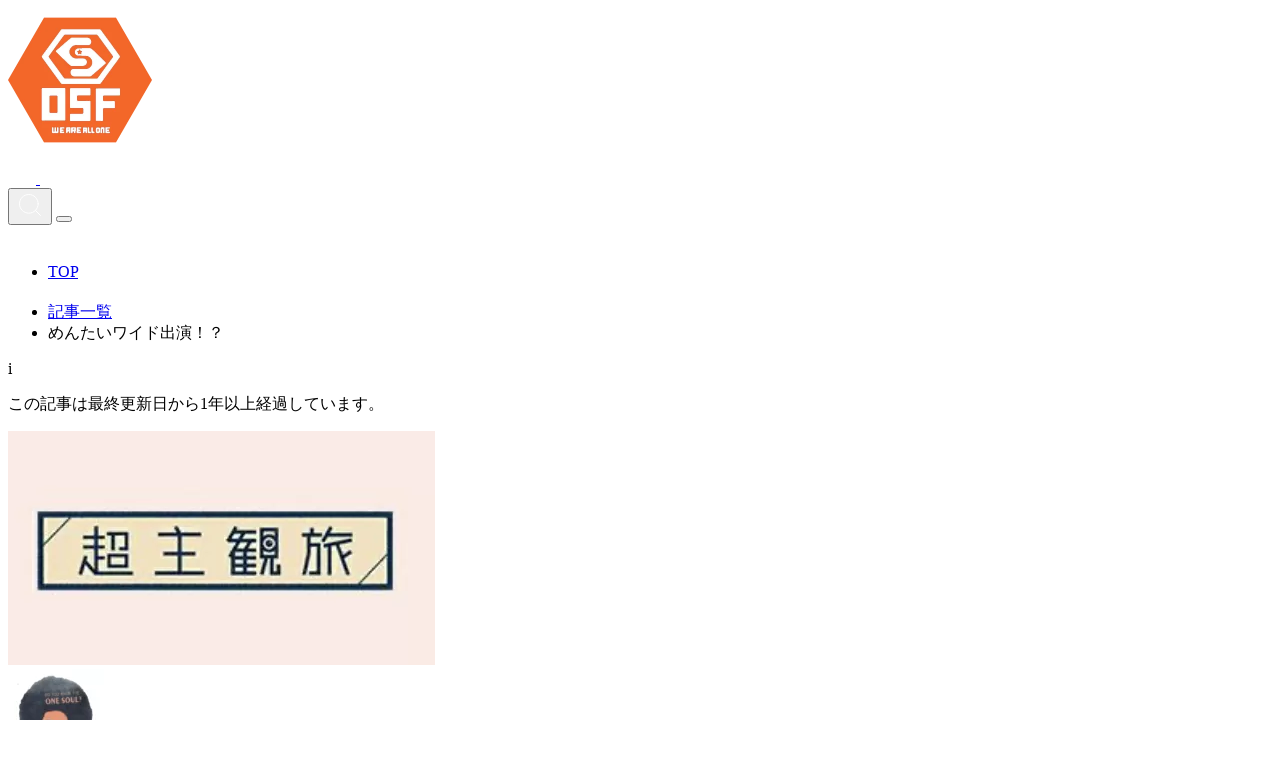

--- FILE ---
content_type: text/html; charset=UTF-8
request_url: https://onesoul.jp/2023/07/28/post-25018/
body_size: 10688
content:
<!DOCTYPE html>
<html lang="ja">
<head>
<!-- wexal_pst_init.js does not exist -->
<!-- engagement_delay.js does not exist -->
<!-- proxy.php does not exists -->
<link rel="dns-prefetch" href="//www.googletagmanager.com/">
<link rel="preconnect" href="//www.googletagmanager.com/">
<meta charset="UTF-8"/>
<meta name="viewport" content="width=device-width, initial-scale=1"/>
<!-- Google tag (gtag.js) -->
<script async src="https://www.googletagmanager.com/gtag/js?id=G-SR1FPHT082"></script>
<script>
    window.dataLayer = window.dataLayer || [];

    function gtag() {
      dataLayer.push(arguments);
    }
    gtag('js', new Date());

    gtag('config', 'G-SR1FPHT082');
  </script>
<link rel="icon" type="image/png" href="https://onesoul.jp/wp-content/themes/onesoul/assets/img/icon/favicon.png">
<link rel="apple-touch-icon" href="https://onesoul.jp/wp-content/themes/onesoul/assets/img/icon/apple-touch-icon.png"> <title>めんたいワイド出演！？ &#8211; ONE SOUL.C福岡</title>
<meta name='robots' content='max-image-preview:large'/>
<style id='wp-img-auto-sizes-contain-inline-css' type='text/css'>
img:is([sizes=auto i],[sizes^="auto," i]){contain-intrinsic-size:3000px 1500px}
/*# sourceURL=wp-img-auto-sizes-contain-inline-css */
</style>
<style id='wp-emoji-styles-inline-css' type='text/css'>

	img.wp-smiley, img.emoji {
		display: inline !important;
		border: none !important;
		box-shadow: none !important;
		height: 1em !important;
		width: 1em !important;
		margin: 0 0.07em !important;
		vertical-align: -0.1em !important;
		background: none !important;
		padding: 0 !important;
	}
/*# sourceURL=wp-emoji-styles-inline-css */
</style>
<style id='wp-block-library-inline-css' type='text/css'>
:root{--wp-block-synced-color:#7a00df;--wp-block-synced-color--rgb:122,0,223;--wp-bound-block-color:var(--wp-block-synced-color);--wp-editor-canvas-background:#ddd;--wp-admin-theme-color:#007cba;--wp-admin-theme-color--rgb:0,124,186;--wp-admin-theme-color-darker-10:#006ba1;--wp-admin-theme-color-darker-10--rgb:0,107,160.5;--wp-admin-theme-color-darker-20:#005a87;--wp-admin-theme-color-darker-20--rgb:0,90,135;--wp-admin-border-width-focus:2px}@media (min-resolution:192dpi){:root{--wp-admin-border-width-focus:1.5px}}.wp-element-button{cursor:pointer}:root .has-very-light-gray-background-color{background-color:#eee}:root .has-very-dark-gray-background-color{background-color:#313131}:root .has-very-light-gray-color{color:#eee}:root .has-very-dark-gray-color{color:#313131}:root .has-vivid-green-cyan-to-vivid-cyan-blue-gradient-background{background:linear-gradient(135deg,#00d084,#0693e3)}:root .has-purple-crush-gradient-background{background:linear-gradient(135deg,#34e2e4,#4721fb 50%,#ab1dfe)}:root .has-hazy-dawn-gradient-background{background:linear-gradient(135deg,#faaca8,#dad0ec)}:root .has-subdued-olive-gradient-background{background:linear-gradient(135deg,#fafae1,#67a671)}:root .has-atomic-cream-gradient-background{background:linear-gradient(135deg,#fdd79a,#004a59)}:root .has-nightshade-gradient-background{background:linear-gradient(135deg,#330968,#31cdcf)}:root .has-midnight-gradient-background{background:linear-gradient(135deg,#020381,#2874fc)}:root{--wp--preset--font-size--normal:16px;--wp--preset--font-size--huge:42px}.has-regular-font-size{font-size:1em}.has-larger-font-size{font-size:2.625em}.has-normal-font-size{font-size:var(--wp--preset--font-size--normal)}.has-huge-font-size{font-size:var(--wp--preset--font-size--huge)}.has-text-align-center{text-align:center}.has-text-align-left{text-align:left}.has-text-align-right{text-align:right}.has-fit-text{white-space:nowrap!important}#end-resizable-editor-section{display:none}.aligncenter{clear:both}.items-justified-left{justify-content:flex-start}.items-justified-center{justify-content:center}.items-justified-right{justify-content:flex-end}.items-justified-space-between{justify-content:space-between}.screen-reader-text{border:0;clip-path:inset(50%);height:1px;margin:-1px;overflow:hidden;padding:0;position:absolute;width:1px;word-wrap:normal!important}.screen-reader-text:focus{background-color:#ddd;clip-path:none;color:#444;display:block;font-size:1em;height:auto;left:5px;line-height:normal;padding:15px 23px 14px;text-decoration:none;top:5px;width:auto;z-index:100000}html :where(.has-border-color){border-style:solid}html :where([style*=border-top-color]){border-top-style:solid}html :where([style*=border-right-color]){border-right-style:solid}html :where([style*=border-bottom-color]){border-bottom-style:solid}html :where([style*=border-left-color]){border-left-style:solid}html :where([style*=border-width]){border-style:solid}html :where([style*=border-top-width]){border-top-style:solid}html :where([style*=border-right-width]){border-right-style:solid}html :where([style*=border-bottom-width]){border-bottom-style:solid}html :where([style*=border-left-width]){border-left-style:solid}html :where(img[class*=wp-image-]){height:auto;max-width:100%}:where(figure){margin:0 0 1em}html :where(.is-position-sticky){--wp-admin--admin-bar--position-offset:var(--wp-admin--admin-bar--height,0px)}@media screen and (max-width:600px){html :where(.is-position-sticky){--wp-admin--admin-bar--position-offset:0px}}

/*# sourceURL=wp-block-library-inline-css */
</style><style id='global-styles-inline-css' type='text/css'>
:root{--wp--preset--aspect-ratio--square: 1;--wp--preset--aspect-ratio--4-3: 4/3;--wp--preset--aspect-ratio--3-4: 3/4;--wp--preset--aspect-ratio--3-2: 3/2;--wp--preset--aspect-ratio--2-3: 2/3;--wp--preset--aspect-ratio--16-9: 16/9;--wp--preset--aspect-ratio--9-16: 9/16;--wp--preset--color--black: #000000;--wp--preset--color--cyan-bluish-gray: #abb8c3;--wp--preset--color--white: #ffffff;--wp--preset--color--pale-pink: #f78da7;--wp--preset--color--vivid-red: #cf2e2e;--wp--preset--color--luminous-vivid-orange: #ff6900;--wp--preset--color--luminous-vivid-amber: #fcb900;--wp--preset--color--light-green-cyan: #7bdcb5;--wp--preset--color--vivid-green-cyan: #00d084;--wp--preset--color--pale-cyan-blue: #8ed1fc;--wp--preset--color--vivid-cyan-blue: #0693e3;--wp--preset--color--vivid-purple: #9b51e0;--wp--preset--gradient--vivid-cyan-blue-to-vivid-purple: linear-gradient(135deg,rgb(6,147,227) 0%,rgb(155,81,224) 100%);--wp--preset--gradient--light-green-cyan-to-vivid-green-cyan: linear-gradient(135deg,rgb(122,220,180) 0%,rgb(0,208,130) 100%);--wp--preset--gradient--luminous-vivid-amber-to-luminous-vivid-orange: linear-gradient(135deg,rgb(252,185,0) 0%,rgb(255,105,0) 100%);--wp--preset--gradient--luminous-vivid-orange-to-vivid-red: linear-gradient(135deg,rgb(255,105,0) 0%,rgb(207,46,46) 100%);--wp--preset--gradient--very-light-gray-to-cyan-bluish-gray: linear-gradient(135deg,rgb(238,238,238) 0%,rgb(169,184,195) 100%);--wp--preset--gradient--cool-to-warm-spectrum: linear-gradient(135deg,rgb(74,234,220) 0%,rgb(151,120,209) 20%,rgb(207,42,186) 40%,rgb(238,44,130) 60%,rgb(251,105,98) 80%,rgb(254,248,76) 100%);--wp--preset--gradient--blush-light-purple: linear-gradient(135deg,rgb(255,206,236) 0%,rgb(152,150,240) 100%);--wp--preset--gradient--blush-bordeaux: linear-gradient(135deg,rgb(254,205,165) 0%,rgb(254,45,45) 50%,rgb(107,0,62) 100%);--wp--preset--gradient--luminous-dusk: linear-gradient(135deg,rgb(255,203,112) 0%,rgb(199,81,192) 50%,rgb(65,88,208) 100%);--wp--preset--gradient--pale-ocean: linear-gradient(135deg,rgb(255,245,203) 0%,rgb(182,227,212) 50%,rgb(51,167,181) 100%);--wp--preset--gradient--electric-grass: linear-gradient(135deg,rgb(202,248,128) 0%,rgb(113,206,126) 100%);--wp--preset--gradient--midnight: linear-gradient(135deg,rgb(2,3,129) 0%,rgb(40,116,252) 100%);--wp--preset--font-size--small: 13px;--wp--preset--font-size--medium: 20px;--wp--preset--font-size--large: 36px;--wp--preset--font-size--x-large: 42px;--wp--preset--spacing--20: 0.44rem;--wp--preset--spacing--30: 0.67rem;--wp--preset--spacing--40: 1rem;--wp--preset--spacing--50: 1.5rem;--wp--preset--spacing--60: 2.25rem;--wp--preset--spacing--70: 3.38rem;--wp--preset--spacing--80: 5.06rem;--wp--preset--shadow--natural: 6px 6px 9px rgba(0, 0, 0, 0.2);--wp--preset--shadow--deep: 12px 12px 50px rgba(0, 0, 0, 0.4);--wp--preset--shadow--sharp: 6px 6px 0px rgba(0, 0, 0, 0.2);--wp--preset--shadow--outlined: 6px 6px 0px -3px rgb(255, 255, 255), 6px 6px rgb(0, 0, 0);--wp--preset--shadow--crisp: 6px 6px 0px rgb(0, 0, 0);}:where(.is-layout-flex){gap: 0.5em;}:where(.is-layout-grid){gap: 0.5em;}body .is-layout-flex{display: flex;}.is-layout-flex{flex-wrap: wrap;align-items: center;}.is-layout-flex > :is(*, div){margin: 0;}body .is-layout-grid{display: grid;}.is-layout-grid > :is(*, div){margin: 0;}:where(.wp-block-columns.is-layout-flex){gap: 2em;}:where(.wp-block-columns.is-layout-grid){gap: 2em;}:where(.wp-block-post-template.is-layout-flex){gap: 1.25em;}:where(.wp-block-post-template.is-layout-grid){gap: 1.25em;}.has-black-color{color: var(--wp--preset--color--black) !important;}.has-cyan-bluish-gray-color{color: var(--wp--preset--color--cyan-bluish-gray) !important;}.has-white-color{color: var(--wp--preset--color--white) !important;}.has-pale-pink-color{color: var(--wp--preset--color--pale-pink) !important;}.has-vivid-red-color{color: var(--wp--preset--color--vivid-red) !important;}.has-luminous-vivid-orange-color{color: var(--wp--preset--color--luminous-vivid-orange) !important;}.has-luminous-vivid-amber-color{color: var(--wp--preset--color--luminous-vivid-amber) !important;}.has-light-green-cyan-color{color: var(--wp--preset--color--light-green-cyan) !important;}.has-vivid-green-cyan-color{color: var(--wp--preset--color--vivid-green-cyan) !important;}.has-pale-cyan-blue-color{color: var(--wp--preset--color--pale-cyan-blue) !important;}.has-vivid-cyan-blue-color{color: var(--wp--preset--color--vivid-cyan-blue) !important;}.has-vivid-purple-color{color: var(--wp--preset--color--vivid-purple) !important;}.has-black-background-color{background-color: var(--wp--preset--color--black) !important;}.has-cyan-bluish-gray-background-color{background-color: var(--wp--preset--color--cyan-bluish-gray) !important;}.has-white-background-color{background-color: var(--wp--preset--color--white) !important;}.has-pale-pink-background-color{background-color: var(--wp--preset--color--pale-pink) !important;}.has-vivid-red-background-color{background-color: var(--wp--preset--color--vivid-red) !important;}.has-luminous-vivid-orange-background-color{background-color: var(--wp--preset--color--luminous-vivid-orange) !important;}.has-luminous-vivid-amber-background-color{background-color: var(--wp--preset--color--luminous-vivid-amber) !important;}.has-light-green-cyan-background-color{background-color: var(--wp--preset--color--light-green-cyan) !important;}.has-vivid-green-cyan-background-color{background-color: var(--wp--preset--color--vivid-green-cyan) !important;}.has-pale-cyan-blue-background-color{background-color: var(--wp--preset--color--pale-cyan-blue) !important;}.has-vivid-cyan-blue-background-color{background-color: var(--wp--preset--color--vivid-cyan-blue) !important;}.has-vivid-purple-background-color{background-color: var(--wp--preset--color--vivid-purple) !important;}.has-black-border-color{border-color: var(--wp--preset--color--black) !important;}.has-cyan-bluish-gray-border-color{border-color: var(--wp--preset--color--cyan-bluish-gray) !important;}.has-white-border-color{border-color: var(--wp--preset--color--white) !important;}.has-pale-pink-border-color{border-color: var(--wp--preset--color--pale-pink) !important;}.has-vivid-red-border-color{border-color: var(--wp--preset--color--vivid-red) !important;}.has-luminous-vivid-orange-border-color{border-color: var(--wp--preset--color--luminous-vivid-orange) !important;}.has-luminous-vivid-amber-border-color{border-color: var(--wp--preset--color--luminous-vivid-amber) !important;}.has-light-green-cyan-border-color{border-color: var(--wp--preset--color--light-green-cyan) !important;}.has-vivid-green-cyan-border-color{border-color: var(--wp--preset--color--vivid-green-cyan) !important;}.has-pale-cyan-blue-border-color{border-color: var(--wp--preset--color--pale-cyan-blue) !important;}.has-vivid-cyan-blue-border-color{border-color: var(--wp--preset--color--vivid-cyan-blue) !important;}.has-vivid-purple-border-color{border-color: var(--wp--preset--color--vivid-purple) !important;}.has-vivid-cyan-blue-to-vivid-purple-gradient-background{background: var(--wp--preset--gradient--vivid-cyan-blue-to-vivid-purple) !important;}.has-light-green-cyan-to-vivid-green-cyan-gradient-background{background: var(--wp--preset--gradient--light-green-cyan-to-vivid-green-cyan) !important;}.has-luminous-vivid-amber-to-luminous-vivid-orange-gradient-background{background: var(--wp--preset--gradient--luminous-vivid-amber-to-luminous-vivid-orange) !important;}.has-luminous-vivid-orange-to-vivid-red-gradient-background{background: var(--wp--preset--gradient--luminous-vivid-orange-to-vivid-red) !important;}.has-very-light-gray-to-cyan-bluish-gray-gradient-background{background: var(--wp--preset--gradient--very-light-gray-to-cyan-bluish-gray) !important;}.has-cool-to-warm-spectrum-gradient-background{background: var(--wp--preset--gradient--cool-to-warm-spectrum) !important;}.has-blush-light-purple-gradient-background{background: var(--wp--preset--gradient--blush-light-purple) !important;}.has-blush-bordeaux-gradient-background{background: var(--wp--preset--gradient--blush-bordeaux) !important;}.has-luminous-dusk-gradient-background{background: var(--wp--preset--gradient--luminous-dusk) !important;}.has-pale-ocean-gradient-background{background: var(--wp--preset--gradient--pale-ocean) !important;}.has-electric-grass-gradient-background{background: var(--wp--preset--gradient--electric-grass) !important;}.has-midnight-gradient-background{background: var(--wp--preset--gradient--midnight) !important;}.has-small-font-size{font-size: var(--wp--preset--font-size--small) !important;}.has-medium-font-size{font-size: var(--wp--preset--font-size--medium) !important;}.has-large-font-size{font-size: var(--wp--preset--font-size--large) !important;}.has-x-large-font-size{font-size: var(--wp--preset--font-size--x-large) !important;}
/*# sourceURL=global-styles-inline-css */
</style>
<style id='classic-theme-styles-inline-css' type='text/css'>
/*! This file is auto-generated */
.wp-block-button__link{color:#fff;background-color:#32373c;border-radius:9999px;box-shadow:none;text-decoration:none;padding:calc(.667em + 2px) calc(1.333em + 2px);font-size:1.125em}.wp-block-file__button{background:#32373c;color:#fff;text-decoration:none}
/*# sourceURL=/wp-includes/css/classic-themes.min.css */
</style>
<link rel='stylesheet' id='onesoul-style-css' href='https://onesoul.jp/wp-content/themes/onesoul/dist/assets/main-BDGWQoHi.css' type='text/css' media='all'/>
<link rel="alternate" title="JSON" type="application/json" href="https://onesoul.jp/wp-json/wp/v2/posts/25018"/>
<meta name="generator" content="WordPress 6.9"/>
<link rel="canonical" href="https://onesoul.jp/2023/07/28/post-25018/"/>
<noscript><style>.lazyload[data-src]{display:none !important;}</style></noscript><style>.lazyload{background-image:none !important;}.lazyload:before{background-image:none !important;}</style></head>
<body>
<div class="max-w-[480px] mx-auto max-[960px]:mx-auto max-[1240px]:mx-10 pc:border-l pc:border-r border-white">
<header class="fixed top-0 max-[960px]:left-1/2 max-[960px]:-translate-x-1/2 max-[1240px]:left-10 max-[1240px]:-translate-x-0 min-[1241px]:left-1/2 min-[1241px]:-translate-x-1/2 w-full max-w-[480px] z-[100] pc:border-l pc:border-r border-white">
<div class="bg-onesoul-orange h-[52px] px-[16px] relative">
<div class="absolute top-0 left-1/2 -translate-x-1/2 flex justify-center">
<div class="w-[54px]">
<a href="/">
<picture>
<source type="image/avif" data-srcset="https://onesoul.jp/wp-content/themes/onesoul/assets/img/common/onesoul_logo.avif"/>
<source type="image/webp" data-srcset="https://onesoul.jp/wp-content/themes/onesoul/assets/img/common/onesoul_logo.webp"/>
<img src="[data-uri]" alt="ONE SOUL.C 福岡" width="144" height="144" data-src="https://onesoul.jp/wp-content/themes/onesoul/assets/img/common/onesoul_logo.png" decoding="async" class="lazyload" data-eio-rwidth="288" data-eio-rheight="288"/>
</picture><noscript><img src="https://onesoul.jp/wp-content/themes/onesoul/assets/img/common/onesoul_logo.png" alt="ONE SOUL.C 福岡" width="144" height="144" data-eio="l"/></noscript>
</a>
</div>
</div>
<div class="flex justify-between h-full w-full items-center">
<div class="flex gap-[16px] items-center">
<a href="https://www.youtube.com/@nakatalupin" target="_blank" rel="noopener noreferrer">
<img src="[data-uri]" data-src="https://onesoul.jp/wp-content/themes/onesoul/assets/img/icon/Youtube.svg" decoding="async" class="lazyload"/><noscript><img src="https://onesoul.jp/wp-content/themes/onesoul/assets/img/icon/Youtube.svg" data-eio="l"/></noscript>
</a>
<a href="https://www.instagram.com/one_soul/" target="_blank" rel="noopener noreferrer">
<img src="[data-uri]" data-src="https://onesoul.jp/wp-content/themes/onesoul/assets/img/icon/Instagram.svg" decoding="async" class="lazyload"/><noscript><img src="https://onesoul.jp/wp-content/themes/onesoul/assets/img/icon/Instagram.svg" data-eio="l"/></noscript>
</a>
</div>
<div class="flex gap-[16px] items-center">
<button type="button" class="search-icon cursor-pointer">
<img src="[data-uri]" data-src="https://onesoul.jp/wp-content/themes/onesoul/assets/img/icon/Search.svg" decoding="async" class="lazyload"/><noscript><img src="https://onesoul.jp/wp-content/themes/onesoul/assets/img/icon/Search.svg" data-eio="l"/></noscript>
</button>
<button type="button" class="hamburger min-[961px]:!hidden w-[36px] h-[36px]">
<img src="[data-uri]" class="hamburger-menu lazyload" data-src="https://onesoul.jp/wp-content/themes/onesoul/assets/img/icon/Menu.svg" decoding="async"/><noscript><img src="https://onesoul.jp/wp-content/themes/onesoul/assets/img/icon/Menu.svg" class="hamburger-menu" data-eio="l"/></noscript>
<img src="[data-uri]" class="hamburger-x lazyload" data-src="https://onesoul.jp/wp-content/themes/onesoul/assets/img/icon/X.svg" decoding="async"/><noscript><img src="https://onesoul.jp/wp-content/themes/onesoul/assets/img/icon/X.svg" class="hamburger-x" data-eio="l"/></noscript>
</button>
</div>
</div>
</div>
</header>
<div class="menu overflow-auto max-[480px]:hidden">
<div class="max-w-[480px] mx-auto px-2 pt-4 pb-16 min-[480px]:border-l min-[480px]:border-r min-[480px]:border-b min-[480px]:border-white min-[480px]:h-100vh">
<nav class="w-full bg-onesoul-orange">
<ul class="text-white border-t border-white">
<li>
<a href="https://onesoul.jp/articles" target="_self">
<div class="flex justify-between border-b border-white h-[60px] items-center">
<div class="flex flex-col">
<p class="text-lg">記事一覧</p>
<p class="text-xs font-en">ARTICLES</p>
</div>
<div class="w-[24px]">
<img src="[data-uri]" data-src="https://onesoul.jp/wp-content/themes/onesoul/assets/img/icon/Chevron_right.svg" decoding="async" class="lazyload"/><noscript><img src="https://onesoul.jp/wp-content/themes/onesoul/assets/img/icon/Chevron_right.svg" data-eio="l"/></noscript>
</div>
</div>
</a>
</li>
<li>
<div class="accordion-item border-b border-white">
<button type="button" class="accordion-button w-full cursor-pointer">
<div class="flex justify-between h-[60px] items-center">
<div class="flex flex-col items-start">
<p class="text-lg">クラブについて</p>
<p class="text-xs font-en">ABOUT US</p>
</div>
<div class="w-[24px]">
<img src="[data-uri]" alt="-" width="24" height="24" class="accordion-button-minus lazyload" data-src="https://onesoul.jp/wp-content/themes/onesoul/assets/img/icon/Minus.svg" decoding="async" data-eio-rwidth="24" data-eio-rheight="24"/><noscript><img src="https://onesoul.jp/wp-content/themes/onesoul/assets/img/icon/Minus.svg" alt="-" width="24" height="24" class="accordion-button-minus" data-eio="l"/></noscript>
<img src="[data-uri]" alt="+" width="24" height="24" class="accordion-button-plus lazyload" data-src="https://onesoul.jp/wp-content/themes/onesoul/assets/img/icon/Plus.svg" decoding="async" data-eio-rwidth="24" data-eio-rheight="24"/><noscript><img src="https://onesoul.jp/wp-content/themes/onesoul/assets/img/icon/Plus.svg" alt="+" width="24" height="24" class="accordion-button-plus" data-eio="l"/></noscript>
</div>
</div>
</button>
<div class="accordion-content">
<div class="flex flex-col p-[8px_0_16px_16px]">
<a href="https://onesoul.jp/staffs/" target="_self">
<div class="h-[40px]">
指導者紹介 </div>
</a>
<a href="https://onesoul.jp/onesoul-style/" target="_self">
<div class="h-[40px]">
指導方針 </div>
</a>
<a href="https://onesoul.jp/category/boshu/" target="_self">
<div class="h-[40px]">
募集情報一覧 </div>
</a>
<a href="https://onesoul.jp/training/" target="_self">
<div class="h-[40px]">
練習会場 </div>
</a>
<a href="https://onesoul.jp/price/" target="_self">
<div class="h-[40px]">
会費について </div>
</a>
<a href="https://onesoul.jp/2022/06/14/post-21888/" target="_self">
<div class="h-[40px]">
総合型地域スポーツクラブとは？ </div>
</a>
<a href="https://onesoul.jp/category/taiwa/" target="_self">
<div class="h-[40px]">
対話の授業 </div>
</a>
<a href="https://onesoul.jp/category/shop/" target="_self">
<div class="h-[40px]">
One×Sapo shop </div>
</a>
<a href="https://onesoul.jp/category/1day/" target="_self">
<div class="h-[40px]">
1Dayリーグ </div>
</a>
<a href="https://onesoul.jp/category/voice/" target="_self">
<div class="h-[40px]">
Voice（保護者の声） </div>
</a>
<a href="https://onesoul.jp/2019/09/30/football-member-wanted-6adultshigashi-ku-fukuoka-city/" target="_self">
<div class="h-[40px]">
English </div>
</a>
<a href="https://onesoul.jp/2019/09/23/post-10732/" target="_self">
<div class="h-[40px]">
Espanol </div>
</a>
</div>
</div>
</div>
</li>
<li>
<div class="accordion-item border-b border-white">
<button type="button" class="accordion-button w-full cursor-pointer">
<div class="flex justify-between h-[60px] items-center">
<div class="flex flex-col items-start">
<p class="text-lg">試合日程・会場</p>
<p class="text-xs font-en">MATCH SCHEDULE</p>
</div>
<div class="w-[24px]">
<img src="[data-uri]" alt="-" width="24" height="24" class="accordion-button-minus lazyload" data-src="https://onesoul.jp/wp-content/themes/onesoul/assets/img/icon/Minus.svg" decoding="async" data-eio-rwidth="24" data-eio-rheight="24"/><noscript><img src="https://onesoul.jp/wp-content/themes/onesoul/assets/img/icon/Minus.svg" alt="-" width="24" height="24" class="accordion-button-minus" data-eio="l"/></noscript>
<img src="[data-uri]" alt="+" width="24" height="24" class="accordion-button-plus lazyload" data-src="https://onesoul.jp/wp-content/themes/onesoul/assets/img/icon/Plus.svg" decoding="async" data-eio-rwidth="24" data-eio-rheight="24"/><noscript><img src="https://onesoul.jp/wp-content/themes/onesoul/assets/img/icon/Plus.svg" alt="+" width="24" height="24" class="accordion-button-plus" data-eio="l"/></noscript>
</div>
</div>
</button>
<div class="accordion-content">
<div class="flex flex-col p-[8px_0_16px_16px]">
<a href="https://onesoul.jp/schedule-top/" target="_self">
<div class="h-[40px]">
トップチーム </div>
</a>
<a href="https://onesoul.jp/schedule-u18/" target="_self">
<div class="h-[40px]">
U-18（高校生） </div>
</a>
<a href="https://onesoul.jp/schedule-u15/" target="_self">
<div class="h-[40px]">
U-15.14.13（中学生） </div>
</a>
<a href="https://onesoul.jp/schedule-tips/" target="_self">
<div class="h-[40px]">
TIPS（小学生） </div>
</a>
<a href="https://onesoul.jp/schedule-middle/" target="_self">
<div class="h-[40px]">
ミドルシニア </div>
</a>
<a href="https://onesoul.jp/schedule-senior/" target="_self">
<div class="h-[40px]">
シニア </div>
</a>
</div>
</div>
</div>
</li>
<li>
<div class="accordion-item border-b border-white">
<button type="button" class="accordion-button w-full cursor-pointer">
<div class="flex justify-between h-[60px] items-center">
<div class="flex flex-col items-start">
<p class="text-lg">練習日時・会場</p>
<p class="text-xs font-en">TRAINING</p>
</div>
<div class="w-[24px]">
<img src="[data-uri]" alt="-" width="24" height="24" class="accordion-button-minus lazyload" data-src="https://onesoul.jp/wp-content/themes/onesoul/assets/img/icon/Minus.svg" decoding="async" data-eio-rwidth="24" data-eio-rheight="24"/><noscript><img src="https://onesoul.jp/wp-content/themes/onesoul/assets/img/icon/Minus.svg" alt="-" width="24" height="24" class="accordion-button-minus" data-eio="l"/></noscript>
<img src="[data-uri]" alt="+" width="24" height="24" class="accordion-button-plus lazyload" data-src="https://onesoul.jp/wp-content/themes/onesoul/assets/img/icon/Plus.svg" decoding="async" data-eio-rwidth="24" data-eio-rheight="24"/><noscript><img src="https://onesoul.jp/wp-content/themes/onesoul/assets/img/icon/Plus.svg" alt="+" width="24" height="24" class="accordion-button-plus" data-eio="l"/></noscript>
</div>
</div>
</button>
<div class="accordion-content">
<div class="flex flex-col p-[8px_0_16px_16px]">
<a href="https://onesoul.jp/training-top/" target="_self">
<div class="h-[40px]">
トップチーム </div>
</a>
<a href="https://onesoul.jp/training/#u18" target="_self">
<div class="h-[40px]">
U-18（高校生） </div>
</a>
<a href="https://onesoul.jp/training/#u15" target="_self">
<div class="h-[40px]">
U-15.14.13（中学生） </div>
</a>
<a href="https://onesoul.jp/training/" target="_self">
<div class="h-[40px]">
TIPS（小学生・幼児） </div>
</a>
</div>
</div>
</div>
</li>
<li>
<a href="https://onesoul.jp/category/player/" target="_self">
<div class="flex justify-between border-b border-white h-[60px] items-center">
<div class="flex flex-col">
<p class="text-lg">選手・OB</p>
<p class="text-xs font-en">PLAYER</p>
</div>
<div class="w-[24px]">
<img src="[data-uri]" data-src="https://onesoul.jp/wp-content/themes/onesoul/assets/img/icon/Chevron_right.svg" decoding="async" class="lazyload"/><noscript><img src="https://onesoul.jp/wp-content/themes/onesoul/assets/img/icon/Chevron_right.svg" data-eio="l"/></noscript>
</div>
</div>
</a>
</li>
<li>
<a href="https://onesoul.jp/partner/" target="_self">
<div class="flex justify-between border-b border-white h-[60px] items-center">
<div class="flex flex-col">
<p class="text-lg">パートナー</p>
<p class="text-xs font-en">PARTNER</p>
</div>
<div class="w-[24px]">
<img src="[data-uri]" data-src="https://onesoul.jp/wp-content/themes/onesoul/assets/img/icon/Chevron_right.svg" decoding="async" class="lazyload"/><noscript><img src="https://onesoul.jp/wp-content/themes/onesoul/assets/img/icon/Chevron_right.svg" data-eio="l"/></noscript>
</div>
</div>
</a>
</li>
<li>
<div class="accordion-item border-b border-white">
<button type="button" class="accordion-button w-full cursor-pointer">
<div class="flex justify-between h-[60px] items-center">
<div class="flex flex-col items-start">
<p class="text-lg">よくある質問</p>
<p class="text-xs font-en">FAQ</p>
</div>
<div class="w-[24px]">
<img src="[data-uri]" alt="-" width="24" height="24" class="accordion-button-minus lazyload" data-src="https://onesoul.jp/wp-content/themes/onesoul/assets/img/icon/Minus.svg" decoding="async" data-eio-rwidth="24" data-eio-rheight="24"/><noscript><img src="https://onesoul.jp/wp-content/themes/onesoul/assets/img/icon/Minus.svg" alt="-" width="24" height="24" class="accordion-button-minus" data-eio="l"/></noscript>
<img src="[data-uri]" alt="+" width="24" height="24" class="accordion-button-plus lazyload" data-src="https://onesoul.jp/wp-content/themes/onesoul/assets/img/icon/Plus.svg" decoding="async" data-eio-rwidth="24" data-eio-rheight="24"/><noscript><img src="https://onesoul.jp/wp-content/themes/onesoul/assets/img/icon/Plus.svg" alt="+" width="24" height="24" class="accordion-button-plus" data-eio="l"/></noscript>
</div>
</div>
</button>
<div class="accordion-content">
<div class="flex flex-col p-[8px_0_16px_16px]">
<a href="https://onesoul.jp/faq-u18/" target="_self">
<div class="h-[40px]">
ワンソウルU-18 よくある質問 </div>
</a>
<a href="https://onesoul.jp/faq-u15/" target="_self">
<div class="h-[40px]">
ワンソウルU-15 よくある質問 </div>
</a>
<a href="https://onesoul.jp/faq-tips/" target="_self">
<div class="h-[40px]">
TIPS よくある質問 </div>
</a>
</div>
</div>
</div>
</li>
<li>
<div class="accordion-item border-b border-white">
<button type="button" class="accordion-button w-full cursor-pointer">
<div class="flex justify-between h-[60px] items-center">
<div class="flex flex-col items-start">
<p class="text-lg">アーカイブ</p>
<p class="text-xs font-en">ARCHIVES</p>
</div>
<div class="w-[24px]">
<img src="[data-uri]" alt="-" width="24" height="24" class="accordion-button-minus lazyload" data-src="https://onesoul.jp/wp-content/themes/onesoul/assets/img/icon/Minus.svg" decoding="async" data-eio-rwidth="24" data-eio-rheight="24"/><noscript><img src="https://onesoul.jp/wp-content/themes/onesoul/assets/img/icon/Minus.svg" alt="-" width="24" height="24" class="accordion-button-minus" data-eio="l"/></noscript>
<img src="[data-uri]" alt="+" width="24" height="24" class="accordion-button-plus lazyload" data-src="https://onesoul.jp/wp-content/themes/onesoul/assets/img/icon/Plus.svg" decoding="async" data-eio-rwidth="24" data-eio-rheight="24"/><noscript><img src="https://onesoul.jp/wp-content/themes/onesoul/assets/img/icon/Plus.svg" alt="+" width="24" height="24" class="accordion-button-plus" data-eio="l"/></noscript>
</div>
</div>
</button>
<div class="accordion-content">
<div class="flex flex-col p-[8px_0_16px_16px]">
<a rel="noreferrer noopener" href="https://lupin1977.jugem.jp/" target="_blank">
<div class="h-[40px]">
ワンソウル旧ブログ </div>
</a>
<a rel="noreferrer noopener" href="https://tips-jr-sc.jugem.jp/" target="_blank">
<div class="h-[40px]">
ティップス旧ブログ </div>
</a>
</div>
</div>
</div>
</li>
</ul>
</nav> </div>
</div>
<div class="search-form">
<div class="max-w-[430px] mx-auto h-full flex items-center">
<div class="flex flex-col gap-4 w-full p-4 bg-onesoul-navy">
<form role="search" method="get" action="https://onesoul.jp" name="s" class="flex gap-2">
<input type="search" name="s" placeholder="Search" aria-label="Search" class="flex-1"/>
<button type="submit" class="cursor-pointer">
<img src="[data-uri]" data-src="https://onesoul.jp/wp-content/themes/onesoul/assets/img/icon/Search.svg" decoding="async" class="lazyload"/><noscript><img src="https://onesoul.jp/wp-content/themes/onesoul/assets/img/icon/Search.svg" data-eio="l"/></noscript>
</button>
</form>
<div class="flex justify-center">
<button type="button" class="bg-white rounded-sm inline-block py-1 px-2 search-close cursor-pointer">
閉じる
</button>
</div>
</div>
</div></div>
<main class="mt-[52px] bg-white">
<div class="bg-onesoul-navy text-white p-2 text-xs">
<ul class="flex gap-1">
<li class="flex gap-1">
<a href="/" class="underline underline-offset-2">TOP</a>
<img src="[data-uri]" class="w-4 lazyload" data-src="https://onesoul.jp/wp-content/themes/onesoul/assets/img/icon/Chevron_right.svg" decoding="async"/><noscript><img src="https://onesoul.jp/wp-content/themes/onesoul/assets/img/icon/Chevron_right.svg" class="w-4" data-eio="l"/></noscript>
</li>
<li class="flex gap-1">
<a href="/articles/" class="underline underline-offset-2">記事一覧</a>
<img src="[data-uri]" class="w-4 lazyload" data-src="https://onesoul.jp/wp-content/themes/onesoul/assets/img/icon/Chevron_right.svg" decoding="async"/><noscript><img src="https://onesoul.jp/wp-content/themes/onesoul/assets/img/icon/Chevron_right.svg" class="w-4" data-eio="l"/></noscript>
</li>
<li class="flex-1 text-nowrap overflow-ellipsis overflow-hidden">
めんたいワイド出演！？ </li>
</ul>
</div>
<div class="p-4">
<div class="flex flex-col gap-4">
<div class="bg-onesoul-warning rounded py-2 px-4 flex gap-2 items-center">
<p class="bg-[#866903] rounded-full w-5 h-5 flex justify-center items-center text-onesoul-warning font-bold text-sm font-en">i</p>
<p class="text-xs text-onesoul-gray">この記事は最終更新日から1年以上経過しています。</p>
</div>
<div class="flex flex-col gap-2">
<img src="[data-uri]" alt="めんたいワイド出演！？" data-src="https://onesoul.jp/wp-content/uploads/2023/07/IMG_5065.jpeg" decoding="async" class="lazyload" data-eio-rwidth="427" data-eio-rheight="234"/><noscript><img src="https://onesoul.jp/wp-content/uploads/2023/07/IMG_5065.jpeg" alt="めんたいワイド出演！？" data-eio="l"/></noscript>
<div class="flex justify-between items-center">
<div class="flex gap-1 items-center">
<div class="w-6"><img alt='アバター画像' src="[data-uri]" class="avatar avatar-96 photo lazyload" height='96' width='96' decoding='async' data-src="https://onesoul.jp/wp-content/uploads/2019/05/one88-96x96.png" data-srcset="https://onesoul.jp/wp-content/uploads/2019/05/one88-192x192.png 2x" data-eio-rwidth="96" data-eio-rheight="96"/><noscript><img alt='アバター画像' src='https://onesoul.jp/wp-content/uploads/2019/05/one88-96x96.png' srcset='https://onesoul.jp/wp-content/uploads/2019/05/one88-192x192.png 2x' class='avatar avatar-96 photo' height='96' width='96' decoding='async' data-eio="l"/></noscript></div>
<div class="text-xs text-onesoul-gray">lupin</div>
</div>
<div class="flex flex-col gap-0.5">
<div class="flex gap-1 justify-end">
<img src="[data-uri]" class="w-3 lazyload" data-src="https://onesoul.jp/wp-content/themes/onesoul/assets/img/icon/Calendar.svg" decoding="async"/><noscript><img src="https://onesoul.jp/wp-content/themes/onesoul/assets/img/icon/Calendar.svg" class="w-3" data-eio="l"/></noscript>
<p class="text-xs text-date">2023.07.28</p>
</div>
</div>
</div>
</div>
<h1 class="font-bold text-2xl text-onesoul-orange py-4 w-full">めんたいワイド出演！？</h1>
<section class="leading-[2] flex flex-col gap-6 [&_h2]:font-bold [&_h2]:text-xl [&_h2]:border-b [&_h2]:border-t [&_h2]:border-onesoul-gray [&_h2]:py-4 [&_iframe]:w-full [&_a]:underline [&_a]:text-onesoul-orange [&_ul]:list-disc [&_ul]:pl-8">
<p>8/10(木)<br/>
FBS めんたいワイド<br/>
16:00過ぎ</p>
<p>辰の島で盛り上がっているTIPSメンバーが<br/>
TVに映るとか映らないとか&#x1f4fa;</p>
<p>何となく<br/>
お楽しみに。</p>
</section>
<section class="py-4">
<div class="flex gap-1 flex-wrap mt-auto">
<a href="/category/blog/">
<div class="bg-onesoul-orange text-white py-1 px-2 font-en text-xs rounded-sm">
Blog </div>
</a>
</div>
</section>
</div>
</div>
<div>
<section class="px-4 py-8 flex gap-4 flex-col bg-onesoul-gray-extra-light">
<h2 class="text-onesoul-orange flex flex-col">
<span class="font-en text-4xl">RELATED POSTS</span>
<span>関連記事</span>
</h2>
<div class="grid gap-x-2 gap-y-4 grid-cols-2" style="grid-template-rows: auto auto auto;">
<div class="grid gap-2 border-b-2 border-onesoul-orange bg-white relative grid-rows-subgrid row-span-3">
<a href="https://onesoul.jp/2021/06/22/post-18222/" class="flex items-center aspect-[1/1] overflow-hidden">
<img src="[data-uri]" alt="no image" loading="lazy" class="object-cover w-full h-full lazyload" data-src="https://onesoul.jp/wp-content/themes/onesoul/assets/img/common/no_image-2.png" decoding="async" data-eio-rwidth="400" data-eio-rheight="400"/><noscript><img src="https://onesoul.jp/wp-content/themes/onesoul/assets/img/common/no_image-2.png" alt="no image" loading="lazy" class="object-cover w-full h-full" data-eio="l"/></noscript>
</a>
<a href="https://onesoul.jp/2021/06/22/post-18222/">
<div class="px-2 relative flex flex-col gap-2">
<div class="w-6 absolute -top-1 left-1"><img alt='アバター画像' src="[data-uri]" class="avatar avatar-96 photo lazyload" height='96' width='96' decoding='async' data-src="https://onesoul.jp/wp-content/uploads/2019/05/one88-96x96.png" data-srcset="https://onesoul.jp/wp-content/uploads/2019/05/one88-192x192.png 2x" data-eio-rwidth="96" data-eio-rheight="96"/><noscript><img alt='アバター画像' src='https://onesoul.jp/wp-content/uploads/2019/05/one88-96x96.png' srcset='https://onesoul.jp/wp-content/uploads/2019/05/one88-192x192.png 2x' class='avatar avatar-96 photo' height='96' width='96' decoding='async' data-eio="l"/></noscript></div>
<div class="flex gap-1 justify-end">
<img src="[data-uri]" class="w-3 lazyload" data-src="https://onesoul.jp/wp-content/themes/onesoul/assets/img/icon/arrows-rotate-solid-full.svg" decoding="async"/><noscript><img src="https://onesoul.jp/wp-content/themes/onesoul/assets/img/icon/arrows-rotate-solid-full.svg" class="w-3" data-eio="l"/></noscript>
<p class="text-xs text-date">2021.06.22</p>
</div>
<h3 class="font-bold">
フットサルは７月から </h3>
</div>
</a>
<div class="px-2 pb-2 mt-auto">
<div class="flex gap-1 flex-wrap mt-auto">
<a href="/category/blog/">
<div class="bg-onesoul-orange text-white py-1 px-2 font-en text-xs rounded-sm">
Blog </div>
</a>
<a href="/tag/u-12/">
<div class="bg-onesoul-orange text-white py-1 px-2 font-en text-xs rounded-sm">
TIPS JR SC U-12 </div>
</a>
</div>
</div>
</div> <div class="grid gap-2 border-b-2 border-onesoul-orange bg-white relative grid-rows-subgrid row-span-3">
<a href="https://onesoul.jp/2021/06/21/post-18189/" class="bg-[#ebebeb] flex items-center aspect-[1/1] overflow-hidden">
<img src="[data-uri]" alt="おもしろい" loading="lazy" class="object-cover w-full h-full lazyload" onerror="this.src='https://onesoul.jp/wp-content/themes/onesoul/assets/img/common/no_image-2.png'; this.onerror=null;" data-src="https://onesoul.jp/wp-content/uploads/2021/06/F78B6507-6C6C-46C4-AB55-74CDFEC5C645-600x414.jpeg" decoding="async" data-eio-rwidth="600" data-eio-rheight="414"/><noscript><img src="https://onesoul.jp/wp-content/uploads/2021/06/F78B6507-6C6C-46C4-AB55-74CDFEC5C645-600x414.jpeg" alt="おもしろい" loading="lazy" class="object-cover w-full h-full" onerror="this.src='https://onesoul.jp/wp-content/themes/onesoul/assets/img/common/no_image-2.png'; this.onerror=null;" data-eio="l"/></noscript>
</a>
<a href="https://onesoul.jp/2021/06/21/post-18189/">
<div class="px-2 relative flex flex-col gap-2">
<div class="w-6 absolute -top-1 left-1"><img alt='アバター画像' src="[data-uri]" class="avatar avatar-96 photo lazyload" height='96' width='96' decoding='async' data-src="https://onesoul.jp/wp-content/uploads/2019/05/one88-96x96.png" data-srcset="https://onesoul.jp/wp-content/uploads/2019/05/one88-192x192.png 2x" data-eio-rwidth="96" data-eio-rheight="96"/><noscript><img alt='アバター画像' src='https://onesoul.jp/wp-content/uploads/2019/05/one88-96x96.png' srcset='https://onesoul.jp/wp-content/uploads/2019/05/one88-192x192.png 2x' class='avatar avatar-96 photo' height='96' width='96' decoding='async' data-eio="l"/></noscript></div>
<div class="flex gap-1 justify-end">
<img src="[data-uri]" class="w-3 lazyload" data-src="https://onesoul.jp/wp-content/themes/onesoul/assets/img/icon/Calendar.svg" decoding="async"/><noscript><img src="https://onesoul.jp/wp-content/themes/onesoul/assets/img/icon/Calendar.svg" class="w-3" data-eio="l"/></noscript>
<p class="text-xs text-date">2021.06.21</p>
</div>
<h3 class="font-bold">
おもしろい </h3>
</div>
</a>
<div class="px-2 pb-2 mt-auto">
<div class="flex gap-1 flex-wrap mt-auto">
<a href="/category/blog/">
<div class="bg-onesoul-orange text-white py-1 px-2 font-en text-xs rounded-sm">
Blog </div>
</a>
<a href="/category/one-soul/">
<div class="bg-onesoul-orange text-white py-1 px-2 font-en text-xs rounded-sm">
One Soul </div>
</a>
</div>
</div>
</div> <div class="grid gap-2 border-b-2 border-onesoul-orange bg-white relative grid-rows-subgrid row-span-3">
<a href="https://onesoul.jp/2020/12/04/post-15968/" class="bg-[#ebebeb] flex items-center aspect-[1/1] overflow-hidden">
<img src="[data-uri]" alt="フラ情報&#x2728;" loading="lazy" class="object-cover w-full h-full lazyload" onerror="this.src='https://onesoul.jp/wp-content/themes/onesoul/assets/img/common/no_image-2.png'; this.onerror=null;" data-src="https://onesoul.jp/wp-content/uploads/2020/12/D031C06A-63C9-4B99-901A-5B84D4EF2E6F-600x337.png" decoding="async" data-eio-rwidth="600" data-eio-rheight="337"/><noscript><img src="https://onesoul.jp/wp-content/uploads/2020/12/D031C06A-63C9-4B99-901A-5B84D4EF2E6F-600x337.png" alt="フラ情報&#x2728;" loading="lazy" class="object-cover w-full h-full" onerror="this.src='https://onesoul.jp/wp-content/themes/onesoul/assets/img/common/no_image-2.png'; this.onerror=null;" data-eio="l"/></noscript>
</a>
<a href="https://onesoul.jp/2020/12/04/post-15968/">
<div class="px-2 relative flex flex-col gap-2">
<div class="w-6 absolute -top-1 left-1"><img alt='アバター画像' src="[data-uri]" class="avatar avatar-96 photo lazyload" height='96' width='96' decoding='async' data-src="https://onesoul.jp/wp-content/uploads/2019/05/one88-96x96.png" data-srcset="https://onesoul.jp/wp-content/uploads/2019/05/one88-192x192.png 2x" data-eio-rwidth="96" data-eio-rheight="96"/><noscript><img alt='アバター画像' src='https://onesoul.jp/wp-content/uploads/2019/05/one88-96x96.png' srcset='https://onesoul.jp/wp-content/uploads/2019/05/one88-192x192.png 2x' class='avatar avatar-96 photo' height='96' width='96' decoding='async' data-eio="l"/></noscript></div>
<div class="flex gap-1 justify-end">
<img src="[data-uri]" class="w-3 lazyload" data-src="https://onesoul.jp/wp-content/themes/onesoul/assets/img/icon/Calendar.svg" decoding="async"/><noscript><img src="https://onesoul.jp/wp-content/themes/onesoul/assets/img/icon/Calendar.svg" class="w-3" data-eio="l"/></noscript>
<p class="text-xs text-date">2020.12.04</p>
</div>
<h3 class="font-bold">
フラ情報&#x2728; </h3>
</div>
</a>
<div class="px-2 pb-2 mt-auto">
<div class="flex gap-1 flex-wrap mt-auto">
<a href="/category/blog/">
<div class="bg-onesoul-orange text-white py-1 px-2 font-en text-xs rounded-sm">
Blog </div>
</a>
</div>
</div>
</div> <div class="grid gap-2 border-b-2 border-onesoul-orange bg-white relative grid-rows-subgrid row-span-3">
<a href="https://onesoul.jp/2021/02/14/post-16816/" class="bg-[#ebebeb] flex items-center aspect-[1/1] overflow-hidden">
<img src="[data-uri]" alt="保護者の皆様へ" loading="lazy" class="object-cover w-full h-full lazyload" onerror="this.src='https://onesoul.jp/wp-content/themes/onesoul/assets/img/common/no_image-2.png'; this.onerror=null;" data-src="https://onesoul.jp/wp-content/uploads/2021/02/82363360-F6DF-42C1-92B3-20E0E7E78937-499x600.jpeg" decoding="async" data-eio-rwidth="499" data-eio-rheight="600"/><noscript><img src="https://onesoul.jp/wp-content/uploads/2021/02/82363360-F6DF-42C1-92B3-20E0E7E78937-499x600.jpeg" alt="保護者の皆様へ" loading="lazy" class="object-cover w-full h-full" onerror="this.src='https://onesoul.jp/wp-content/themes/onesoul/assets/img/common/no_image-2.png'; this.onerror=null;" data-eio="l"/></noscript>
</a>
<a href="https://onesoul.jp/2021/02/14/post-16816/">
<div class="px-2 relative flex flex-col gap-2">
<div class="w-6 absolute -top-1 left-1"><img alt='アバター画像' src="[data-uri]" class="avatar avatar-96 photo lazyload" height='96' width='96' decoding='async' data-src="https://onesoul.jp/wp-content/uploads/2019/05/one88-96x96.png" data-srcset="https://onesoul.jp/wp-content/uploads/2019/05/one88-192x192.png 2x" data-eio-rwidth="96" data-eio-rheight="96"/><noscript><img alt='アバター画像' src='https://onesoul.jp/wp-content/uploads/2019/05/one88-96x96.png' srcset='https://onesoul.jp/wp-content/uploads/2019/05/one88-192x192.png 2x' class='avatar avatar-96 photo' height='96' width='96' decoding='async' data-eio="l"/></noscript></div>
<div class="flex gap-1 justify-end">
<img src="[data-uri]" class="w-3 lazyload" data-src="https://onesoul.jp/wp-content/themes/onesoul/assets/img/icon/Calendar.svg" decoding="async"/><noscript><img src="https://onesoul.jp/wp-content/themes/onesoul/assets/img/icon/Calendar.svg" class="w-3" data-eio="l"/></noscript>
<p class="text-xs text-date">2021.02.14</p>
</div>
<h3 class="font-bold">
保護者の皆様へ </h3>
</div>
</a>
<div class="px-2 pb-2 mt-auto">
<div class="flex gap-1 flex-wrap mt-auto">
<a href="/category/blog/">
<div class="bg-onesoul-orange text-white py-1 px-2 font-en text-xs rounded-sm">
Blog </div>
</a>
<a href="/category/one-soul/">
<div class="bg-onesoul-orange text-white py-1 px-2 font-en text-xs rounded-sm">
One Soul </div>
</a>
<a href="/tag/u-12/">
<div class="bg-onesoul-orange text-white py-1 px-2 font-en text-xs rounded-sm">
TIPS JR SC U-12 </div>
</a>
</div>
</div>
</div> <div class="grid gap-2 border-b-2 border-onesoul-orange bg-white relative grid-rows-subgrid row-span-3">
<a href="https://onesoul.jp/2023/02/15/post-23611/" class="bg-[#ebebeb] flex items-center aspect-[1/1] overflow-hidden">
<img src="[data-uri]" alt="2023年度スポンサー様あと②枠&#x2728;&#x2728;" loading="lazy" class="object-cover w-full h-full lazyload" onerror="this.src='https://onesoul.jp/wp-content/themes/onesoul/assets/img/common/no_image-2.png'; this.onerror=null;" data-src="https://onesoul.jp/wp-content/uploads/2023/02/B94FF398-FB72-4439-A85E-9E807048431A-600x425.jpeg" decoding="async" data-eio-rwidth="600" data-eio-rheight="425"/><noscript><img src="https://onesoul.jp/wp-content/uploads/2023/02/B94FF398-FB72-4439-A85E-9E807048431A-600x425.jpeg" alt="2023年度スポンサー様あと②枠&#x2728;&#x2728;" loading="lazy" class="object-cover w-full h-full" onerror="this.src='https://onesoul.jp/wp-content/themes/onesoul/assets/img/common/no_image-2.png'; this.onerror=null;" data-eio="l"/></noscript>
</a>
<a href="https://onesoul.jp/2023/02/15/post-23611/">
<div class="px-2 relative flex flex-col gap-2">
<div class="w-6 absolute -top-1 left-1"><img alt='アバター画像' src="[data-uri]" class="avatar avatar-96 photo lazyload" height='96' width='96' decoding='async' data-src="https://onesoul.jp/wp-content/uploads/2019/05/one88-96x96.png" data-srcset="https://onesoul.jp/wp-content/uploads/2019/05/one88-192x192.png 2x" data-eio-rwidth="96" data-eio-rheight="96"/><noscript><img alt='アバター画像' src='https://onesoul.jp/wp-content/uploads/2019/05/one88-96x96.png' srcset='https://onesoul.jp/wp-content/uploads/2019/05/one88-192x192.png 2x' class='avatar avatar-96 photo' height='96' width='96' decoding='async' data-eio="l"/></noscript></div>
<div class="flex gap-1 justify-end">
<img src="[data-uri]" class="w-3 lazyload" data-src="https://onesoul.jp/wp-content/themes/onesoul/assets/img/icon/Calendar.svg" decoding="async"/><noscript><img src="https://onesoul.jp/wp-content/themes/onesoul/assets/img/icon/Calendar.svg" class="w-3" data-eio="l"/></noscript>
<p class="text-xs text-date">2023.02.15</p>
</div>
<h3 class="font-bold">
2023年度スポンサー様あと②枠&#x2728;&#x2728; </h3>
</div>
</a>
<div class="px-2 pb-2 mt-auto">
<div class="flex gap-1 flex-wrap mt-auto">
<a href="/category/blog/">
<div class="bg-onesoul-orange text-white py-1 px-2 font-en text-xs rounded-sm">
Blog </div>
</a>
<a href="/tag/u-12/">
<div class="bg-onesoul-orange text-white py-1 px-2 font-en text-xs rounded-sm">
TIPS JR SC U-12 </div>
</a>
<a href="/tag/u-15-onesoul/">
<div class="bg-onesoul-orange text-white py-1 px-2 font-en text-xs rounded-sm">
U-15 </div>
</a>
<a href="/tag/u-18-onesoul/">
<div class="bg-onesoul-orange text-white py-1 px-2 font-en text-xs rounded-sm">
U-18 </div>
</a>
</div>
</div>
</div> <div class="grid gap-2 border-b-2 border-onesoul-orange bg-white relative grid-rows-subgrid row-span-3">
<a href="https://onesoul.jp/2024/06/26/post-27357/" class="bg-[#ebebeb] flex items-center aspect-[1/1] overflow-hidden">
<img src="[data-uri]" alt="期待しない" loading="lazy" class="object-cover w-full h-full lazyload" onerror="this.src='https://onesoul.jp/wp-content/themes/onesoul/assets/img/common/no_image-2.png'; this.onerror=null;" data-src="https://onesoul.jp/wp-content/uploads/2024/06/IMG_6072-600x531.jpeg" decoding="async" data-eio-rwidth="600" data-eio-rheight="531"/><noscript><img src="https://onesoul.jp/wp-content/uploads/2024/06/IMG_6072-600x531.jpeg" alt="期待しない" loading="lazy" class="object-cover w-full h-full" onerror="this.src='https://onesoul.jp/wp-content/themes/onesoul/assets/img/common/no_image-2.png'; this.onerror=null;" data-eio="l"/></noscript>
</a>
<a href="https://onesoul.jp/2024/06/26/post-27357/">
<div class="px-2 relative flex flex-col gap-2">
<div class="w-6 absolute -top-1 left-1"><img alt='アバター画像' src="[data-uri]" class="avatar avatar-96 photo lazyload" height='96' width='96' decoding='async' data-src="https://onesoul.jp/wp-content/uploads/2019/05/one88-96x96.png" data-srcset="https://onesoul.jp/wp-content/uploads/2019/05/one88-192x192.png 2x" data-eio-rwidth="96" data-eio-rheight="96"/><noscript><img alt='アバター画像' src='https://onesoul.jp/wp-content/uploads/2019/05/one88-96x96.png' srcset='https://onesoul.jp/wp-content/uploads/2019/05/one88-192x192.png 2x' class='avatar avatar-96 photo' height='96' width='96' decoding='async' data-eio="l"/></noscript></div>
<div class="flex gap-1 justify-end">
<img src="[data-uri]" class="w-3 lazyload" data-src="https://onesoul.jp/wp-content/themes/onesoul/assets/img/icon/Calendar.svg" decoding="async"/><noscript><img src="https://onesoul.jp/wp-content/themes/onesoul/assets/img/icon/Calendar.svg" class="w-3" data-eio="l"/></noscript>
<p class="text-xs text-date">2024.06.26</p>
</div>
<h3 class="font-bold">
期待しない </h3>
</div>
</a>
<div class="px-2 pb-2 mt-auto">
<div class="flex gap-1 flex-wrap mt-auto">
<a href="/category/blog/">
<div class="bg-onesoul-orange text-white py-1 px-2 font-en text-xs rounded-sm">
Blog </div>
</a>
<a href="/tag/u-12/">
<div class="bg-onesoul-orange text-white py-1 px-2 font-en text-xs rounded-sm">
TIPS JR SC U-12 </div>
</a>
<a href="/tag/u-15-onesoul/">
<div class="bg-onesoul-orange text-white py-1 px-2 font-en text-xs rounded-sm">
U-15 </div>
</a>
<a href="/tag/u-18-onesoul/">
<div class="bg-onesoul-orange text-white py-1 px-2 font-en text-xs rounded-sm">
U-18 </div>
</a>
</div>
</div>
</div> </div>
</section>
<div class="pc:hidden">
<section class="bg-onesoul-navy relative overflow-hidden flex flex-col gap-4 px-4 py-8 pc:py-4">
<div class="absolute top-0 right-0 w-[200px]">
<img src="[data-uri]" width="392" height="407" loading="lazy" data-src="https://onesoul.jp/wp-content/themes/onesoul/assets/img/contact/bg.png" decoding="async" class="lazyload" data-eio-rwidth="392" data-eio-rheight="407"/><noscript><img src="https://onesoul.jp/wp-content/themes/onesoul/assets/img/contact/bg.png" width="392" height="407" loading="lazy" data-eio="l"/></noscript>
</div>
<div>
<h2 class="text-white flex flex-col !font-normal !border-none !py-0">
<span class="font-en text-4xl">CONTACT</span>
<span>お問い合わせ</span>
</h2>
</div>
<p class="text-white">
無料体験実施中です！<br class="pc:hidden"/>
お気軽にお問い合わせください。
</p>
<a href="/contact">
<div class="bg-onesoul-orange rounded-sm h-20 flex items-center justify-center relative">
<p class="text-2xl font-bold text-white">WEB<span class="text-xl">から</span>お問い合わせ</p>
<span class="absolute right-2 w-6 top-1/2 -translate-y-1/2">
<img src="[data-uri]" loading="lazy" data-src="https://onesoul.jp/wp-content/themes/onesoul/assets/img/icon/Chevron_right.svg" decoding="async" class="lazyload"/><noscript><img src="https://onesoul.jp/wp-content/themes/onesoul/assets/img/icon/Chevron_right.svg" loading="lazy" data-eio="l"/></noscript>
</span>
</div>
</a>
<a href="tel:092-231-0539">
<div class="flex gap-2 bg-onesoul-orange rounded-sm items-center h-20 justify-center">
<div class="w-10">
<img src="[data-uri]" loading="lazy" data-src="https://onesoul.jp/wp-content/themes/onesoul/assets/img/icon/Phone.svg" decoding="async" class="lazyload"/><noscript><img src="https://onesoul.jp/wp-content/themes/onesoul/assets/img/icon/Phone.svg" loading="lazy" data-eio="l"/></noscript>
</div>
<div class="font-bold text-white">
<p>お電話でのお問い合わせ</p>
<p class="text-3xl font-en font-bold">092-231-0539</p>
</div>
</div>
</a>
</section> </div>
</div>
</main>
<footer class="p-4 bg-onesoul-orange">
<p class="text-xs text-white text-center">
© ONE SOUL.C 福岡
</p>
</footer>
<script type="speculationrules">
{"prefetch":[{"source":"document","where":{"and":[{"href_matches":"/*"},{"not":{"href_matches":["/wp-*.php","/wp-admin/*","/wp-content/uploads/*","/wp-content/*","/wp-content/plugins/*","/wp-content/themes/onesoul/*","/*\\?(.+)"]}},{"not":{"selector_matches":"a[rel~=\"nofollow\"]"}},{"not":{"selector_matches":".no-prefetch, .no-prefetch a"}}]},"eagerness":"conservative"}]}
</script>
<script type="text/javascript" id="eio-lazy-load-js-before">
/* <![CDATA[ */
var eio_lazy_vars = {"exactdn_domain":"","skip_autoscale":0,"bg_min_dpr":1.1,"threshold":0,"use_dpr":1};
//# sourceURL=eio-lazy-load-js-before
/* ]]> */
</script>
<script type="text/javascript" src="https://onesoul.jp/wp-content/plugins/ewww-image-optimizer/includes/lazysizes.min.js?ver=831" id="eio-lazy-load-js" async="async" data-wp-strategy="async"></script>
<script type="text/javascript" src="https://onesoul.jp/wp-includes/js/dist/hooks.min.js?ver=dd5603f07f9220ed27f1" id="wp-hooks-js"></script>
<script type="text/javascript" src="https://onesoul.jp/wp-includes/js/dist/i18n.min.js?ver=c26c3dc7bed366793375" id="wp-i18n-js"></script>
<script type="text/javascript" id="wp-i18n-js-after">
/* <![CDATA[ */
wp.i18n.setLocaleData( { 'text direction\u0004ltr': [ 'ltr' ] } );
//# sourceURL=wp-i18n-js-after
/* ]]> */
</script>
<script type="text/javascript" id="contact-form-7-js-translations">
/* <![CDATA[ */
( function( domain, translations ) {
	var localeData = translations.locale_data[ domain ] || translations.locale_data.messages;
	localeData[""].domain = domain;
	wp.i18n.setLocaleData( localeData, domain );
} )( "contact-form-7", {"translation-revision-date":"2025-11-30 08:12:23+0000","generator":"GlotPress\/4.0.3","domain":"messages","locale_data":{"messages":{"":{"domain":"messages","plural-forms":"nplurals=1; plural=0;","lang":"ja_JP"},"This contact form is placed in the wrong place.":["\u3053\u306e\u30b3\u30f3\u30bf\u30af\u30c8\u30d5\u30a9\u30fc\u30e0\u306f\u9593\u9055\u3063\u305f\u4f4d\u7f6e\u306b\u7f6e\u304b\u308c\u3066\u3044\u307e\u3059\u3002"],"Error:":["\u30a8\u30e9\u30fc:"]}},"comment":{"reference":"includes\/js\/index.js"}} );
//# sourceURL=contact-form-7-js-translations
/* ]]> */
</script>
<script type="module" src="https://onesoul.jp/wp-content/themes/onesoul/dist/assets/main-DF0wkJa6.js"></script><script id="wp-emoji-settings" type="application/json">
{"baseUrl":"https://s.w.org/images/core/emoji/17.0.2/72x72/","ext":".png","svgUrl":"https://s.w.org/images/core/emoji/17.0.2/svg/","svgExt":".svg","source":{"concatemoji":"https://onesoul.jp/wp-includes/js/wp-emoji-release.min.js?ver=6.9"}}
</script>
<script type="module">
/* <![CDATA[ */
/*! This file is auto-generated */
const a=JSON.parse(document.getElementById("wp-emoji-settings").textContent),o=(window._wpemojiSettings=a,"wpEmojiSettingsSupports"),s=["flag","emoji"];function i(e){try{var t={supportTests:e,timestamp:(new Date).valueOf()};sessionStorage.setItem(o,JSON.stringify(t))}catch(e){}}function c(e,t,n){e.clearRect(0,0,e.canvas.width,e.canvas.height),e.fillText(t,0,0);t=new Uint32Array(e.getImageData(0,0,e.canvas.width,e.canvas.height).data);e.clearRect(0,0,e.canvas.width,e.canvas.height),e.fillText(n,0,0);const a=new Uint32Array(e.getImageData(0,0,e.canvas.width,e.canvas.height).data);return t.every((e,t)=>e===a[t])}function p(e,t){e.clearRect(0,0,e.canvas.width,e.canvas.height),e.fillText(t,0,0);var n=e.getImageData(16,16,1,1);for(let e=0;e<n.data.length;e++)if(0!==n.data[e])return!1;return!0}function u(e,t,n,a){switch(t){case"flag":return n(e,"\ud83c\udff3\ufe0f\u200d\u26a7\ufe0f","\ud83c\udff3\ufe0f\u200b\u26a7\ufe0f")?!1:!n(e,"\ud83c\udde8\ud83c\uddf6","\ud83c\udde8\u200b\ud83c\uddf6")&&!n(e,"\ud83c\udff4\udb40\udc67\udb40\udc62\udb40\udc65\udb40\udc6e\udb40\udc67\udb40\udc7f","\ud83c\udff4\u200b\udb40\udc67\u200b\udb40\udc62\u200b\udb40\udc65\u200b\udb40\udc6e\u200b\udb40\udc67\u200b\udb40\udc7f");case"emoji":return!a(e,"\ud83e\u1fac8")}return!1}function f(e,t,n,a){let r;const o=(r="undefined"!=typeof WorkerGlobalScope&&self instanceof WorkerGlobalScope?new OffscreenCanvas(300,150):document.createElement("canvas")).getContext("2d",{willReadFrequently:!0}),s=(o.textBaseline="top",o.font="600 32px Arial",{});return e.forEach(e=>{s[e]=t(o,e,n,a)}),s}function r(e){var t=document.createElement("script");t.src=e,t.defer=!0,document.head.appendChild(t)}a.supports={everything:!0,everythingExceptFlag:!0},new Promise(t=>{let n=function(){try{var e=JSON.parse(sessionStorage.getItem(o));if("object"==typeof e&&"number"==typeof e.timestamp&&(new Date).valueOf()<e.timestamp+604800&&"object"==typeof e.supportTests)return e.supportTests}catch(e){}return null}();if(!n){if("undefined"!=typeof Worker&&"undefined"!=typeof OffscreenCanvas&&"undefined"!=typeof URL&&URL.createObjectURL&&"undefined"!=typeof Blob)try{var e="postMessage("+f.toString()+"("+[JSON.stringify(s),u.toString(),c.toString(),p.toString()].join(",")+"));",a=new Blob([e],{type:"text/javascript"});const r=new Worker(URL.createObjectURL(a),{name:"wpTestEmojiSupports"});return void(r.onmessage=e=>{i(n=e.data),r.terminate(),t(n)})}catch(e){}i(n=f(s,u,c,p))}t(n)}).then(e=>{for(const n in e)a.supports[n]=e[n],a.supports.everything=a.supports.everything&&a.supports[n],"flag"!==n&&(a.supports.everythingExceptFlag=a.supports.everythingExceptFlag&&a.supports[n]);var t;a.supports.everythingExceptFlag=a.supports.everythingExceptFlag&&!a.supports.flag,a.supports.everything||((t=a.source||{}).concatemoji?r(t.concatemoji):t.wpemoji&&t.twemoji&&(r(t.twemoji),r(t.wpemoji)))});
//# sourceURL=https://onesoul.jp/wp-includes/js/wp-emoji-loader.min.js
/* ]]> */
</script>
</div>
<div>
<div class="bg-white fixed top-0 left-0 w-[calc(50%_-_280px)] h-[100%] max-[1240px]:hidden">
<div class="relative h-full w-full">
<div class="w-full mt-[20px] flex justify-center">
<div class="w-[400px]">
<a href="/">
<picture>
<source type="image/avif" data-srcset="https://onesoul.jp/wp-content/themes/onesoul/assets/img/common/onesoul_orange.avif"/>
<source type="image/webp" data-srcset="https://onesoul.jp/wp-content/themes/onesoul/assets/img/common/onesoul_orange.webp"/>
<img src="[data-uri]" alt="ONE SOUL.C 福岡" width="900" height="160" data-src="https://onesoul.jp/wp-content/themes/onesoul/assets/img/common/onesoul_orange.png" decoding="async" class="lazyload" data-eio-rwidth="900" data-eio-rheight="160"/>
</picture><noscript><img src="https://onesoul.jp/wp-content/themes/onesoul/assets/img/common/onesoul_orange.png" alt="ONE SOUL.C 福岡" width="900" height="160" data-eio="l"/></noscript>
</a>
</div>
</div>
<div class="absolute top-1/2 left-0 -translate-y-1/2">
<picture>
<source type="image/avif" data-srcset="https://onesoul.jp/wp-content/themes/onesoul/assets/img/common/ONESOUL.C.avif"/>
<source type="image/webp" data-srcset="https://onesoul.jp/wp-content/themes/onesoul/assets/img/common/ONESOUL.C.webp"/>
<img src="[data-uri]" alt="ONE SOUL.C 福岡" width="398" height="685" data-src="https://onesoul.jp/wp-content/themes/onesoul/assets/img/common/ONESOUL.C.png" decoding="async" class="lazyload" data-eio-rwidth="398" data-eio-rheight="685"/>
</picture><noscript><img src="https://onesoul.jp/wp-content/themes/onesoul/assets/img/common/ONESOUL.C.png" alt="ONE SOUL.C 福岡" width="398" height="685" data-eio="l"/></noscript>
</div>
<div class="absolute top-1/2 -translate-y-1/2 w-full flex justify-center">
<div class="text-center leading-[3] font-bold font-serif text-onesoul-gray text-xl tracking-widest text-shadow">
​わたしの前を歩くな<br/>
わたしが従うとは限らない<br/>
わたしの後ろを歩くな<br/>
わたしが導くとは限らない<br/>
わたしと共に歩け<br/>
わたしたちはひとつなのだから
</div>
</div>
</div>
</div> <div class="fixed top-0 right-0 w-[calc(50%_-_240px)] h-[100%] max-[1240px]:w-[calc(100%_-_480px_-_40px)] max-[960px]:hidden">
<div class="h-[calc(100vh_-_366px)] overflow-auto w-full relative">
<div class="px-10 py-5 w-full">
<nav class="w-full bg-onesoul-orange">
<ul class="text-white border-t border-white">
<li>
<a href="https://onesoul.jp/articles" target="_self">
<div class="flex justify-between border-b border-white h-[60px] items-center">
<div class="flex flex-col">
<p class="text-lg">記事一覧</p>
<p class="text-xs font-en">ARTICLES</p>
</div>
<div class="w-[24px]">
<img src="[data-uri]" data-src="https://onesoul.jp/wp-content/themes/onesoul/assets/img/icon/Chevron_right.svg" decoding="async" class="lazyload"/><noscript><img src="https://onesoul.jp/wp-content/themes/onesoul/assets/img/icon/Chevron_right.svg" data-eio="l"/></noscript>
</div>
</div>
</a>
</li>
<li>
<div class="accordion-item border-b border-white">
<button type="button" class="accordion-button w-full cursor-pointer">
<div class="flex justify-between h-[60px] items-center">
<div class="flex flex-col items-start">
<p class="text-lg">クラブについて</p>
<p class="text-xs font-en">ABOUT US</p>
</div>
<div class="w-[24px]">
<img src="[data-uri]" alt="-" width="24" height="24" class="accordion-button-minus lazyload" data-src="https://onesoul.jp/wp-content/themes/onesoul/assets/img/icon/Minus.svg" decoding="async" data-eio-rwidth="24" data-eio-rheight="24"/><noscript><img src="https://onesoul.jp/wp-content/themes/onesoul/assets/img/icon/Minus.svg" alt="-" width="24" height="24" class="accordion-button-minus" data-eio="l"/></noscript>
<img src="[data-uri]" alt="+" width="24" height="24" class="accordion-button-plus lazyload" data-src="https://onesoul.jp/wp-content/themes/onesoul/assets/img/icon/Plus.svg" decoding="async" data-eio-rwidth="24" data-eio-rheight="24"/><noscript><img src="https://onesoul.jp/wp-content/themes/onesoul/assets/img/icon/Plus.svg" alt="+" width="24" height="24" class="accordion-button-plus" data-eio="l"/></noscript>
</div>
</div>
</button>
<div class="accordion-content">
<div class="flex flex-col p-[8px_0_16px_16px]">
<a href="https://onesoul.jp/staffs/" target="_self">
<div class="h-[40px]">
指導者紹介 </div>
</a>
<a href="https://onesoul.jp/onesoul-style/" target="_self">
<div class="h-[40px]">
指導方針 </div>
</a>
<a href="https://onesoul.jp/category/boshu/" target="_self">
<div class="h-[40px]">
募集情報一覧 </div>
</a>
<a href="https://onesoul.jp/training/" target="_self">
<div class="h-[40px]">
練習会場 </div>
</a>
<a href="https://onesoul.jp/price/" target="_self">
<div class="h-[40px]">
会費について </div>
</a>
<a href="https://onesoul.jp/2022/06/14/post-21888/" target="_self">
<div class="h-[40px]">
総合型地域スポーツクラブとは？ </div>
</a>
<a href="https://onesoul.jp/category/taiwa/" target="_self">
<div class="h-[40px]">
対話の授業 </div>
</a>
<a href="https://onesoul.jp/category/shop/" target="_self">
<div class="h-[40px]">
One×Sapo shop </div>
</a>
<a href="https://onesoul.jp/category/1day/" target="_self">
<div class="h-[40px]">
1Dayリーグ </div>
</a>
<a href="https://onesoul.jp/category/voice/" target="_self">
<div class="h-[40px]">
Voice（保護者の声） </div>
</a>
<a href="https://onesoul.jp/2019/09/30/football-member-wanted-6adultshigashi-ku-fukuoka-city/" target="_self">
<div class="h-[40px]">
English </div>
</a>
<a href="https://onesoul.jp/2019/09/23/post-10732/" target="_self">
<div class="h-[40px]">
Espanol </div>
</a>
</div>
</div>
</div>
</li>
<li>
<div class="accordion-item border-b border-white">
<button type="button" class="accordion-button w-full cursor-pointer">
<div class="flex justify-between h-[60px] items-center">
<div class="flex flex-col items-start">
<p class="text-lg">試合日程・会場</p>
<p class="text-xs font-en">MATCH SCHEDULE</p>
</div>
<div class="w-[24px]">
<img src="[data-uri]" alt="-" width="24" height="24" class="accordion-button-minus lazyload" data-src="https://onesoul.jp/wp-content/themes/onesoul/assets/img/icon/Minus.svg" decoding="async" data-eio-rwidth="24" data-eio-rheight="24"/><noscript><img src="https://onesoul.jp/wp-content/themes/onesoul/assets/img/icon/Minus.svg" alt="-" width="24" height="24" class="accordion-button-minus" data-eio="l"/></noscript>
<img src="[data-uri]" alt="+" width="24" height="24" class="accordion-button-plus lazyload" data-src="https://onesoul.jp/wp-content/themes/onesoul/assets/img/icon/Plus.svg" decoding="async" data-eio-rwidth="24" data-eio-rheight="24"/><noscript><img src="https://onesoul.jp/wp-content/themes/onesoul/assets/img/icon/Plus.svg" alt="+" width="24" height="24" class="accordion-button-plus" data-eio="l"/></noscript>
</div>
</div>
</button>
<div class="accordion-content">
<div class="flex flex-col p-[8px_0_16px_16px]">
<a href="https://onesoul.jp/schedule-top/" target="_self">
<div class="h-[40px]">
トップチーム </div>
</a>
<a href="https://onesoul.jp/schedule-u18/" target="_self">
<div class="h-[40px]">
U-18（高校生） </div>
</a>
<a href="https://onesoul.jp/schedule-u15/" target="_self">
<div class="h-[40px]">
U-15.14.13（中学生） </div>
</a>
<a href="https://onesoul.jp/schedule-tips/" target="_self">
<div class="h-[40px]">
TIPS（小学生） </div>
</a>
<a href="https://onesoul.jp/schedule-middle/" target="_self">
<div class="h-[40px]">
ミドルシニア </div>
</a>
<a href="https://onesoul.jp/schedule-senior/" target="_self">
<div class="h-[40px]">
シニア </div>
</a>
</div>
</div>
</div>
</li>
<li>
<div class="accordion-item border-b border-white">
<button type="button" class="accordion-button w-full cursor-pointer">
<div class="flex justify-between h-[60px] items-center">
<div class="flex flex-col items-start">
<p class="text-lg">練習日時・会場</p>
<p class="text-xs font-en">TRAINING</p>
</div>
<div class="w-[24px]">
<img src="[data-uri]" alt="-" width="24" height="24" class="accordion-button-minus lazyload" data-src="https://onesoul.jp/wp-content/themes/onesoul/assets/img/icon/Minus.svg" decoding="async" data-eio-rwidth="24" data-eio-rheight="24"/><noscript><img src="https://onesoul.jp/wp-content/themes/onesoul/assets/img/icon/Minus.svg" alt="-" width="24" height="24" class="accordion-button-minus" data-eio="l"/></noscript>
<img src="[data-uri]" alt="+" width="24" height="24" class="accordion-button-plus lazyload" data-src="https://onesoul.jp/wp-content/themes/onesoul/assets/img/icon/Plus.svg" decoding="async" data-eio-rwidth="24" data-eio-rheight="24"/><noscript><img src="https://onesoul.jp/wp-content/themes/onesoul/assets/img/icon/Plus.svg" alt="+" width="24" height="24" class="accordion-button-plus" data-eio="l"/></noscript>
</div>
</div>
</button>
<div class="accordion-content">
<div class="flex flex-col p-[8px_0_16px_16px]">
<a href="https://onesoul.jp/training-top/" target="_self">
<div class="h-[40px]">
トップチーム </div>
</a>
<a href="https://onesoul.jp/training/#u18" target="_self">
<div class="h-[40px]">
U-18（高校生） </div>
</a>
<a href="https://onesoul.jp/training/#u15" target="_self">
<div class="h-[40px]">
U-15.14.13（中学生） </div>
</a>
<a href="https://onesoul.jp/training/" target="_self">
<div class="h-[40px]">
TIPS（小学生・幼児） </div>
</a>
</div>
</div>
</div>
</li>
<li>
<a href="https://onesoul.jp/category/player/" target="_self">
<div class="flex justify-between border-b border-white h-[60px] items-center">
<div class="flex flex-col">
<p class="text-lg">選手・OB</p>
<p class="text-xs font-en">PLAYER</p>
</div>
<div class="w-[24px]">
<img src="[data-uri]" data-src="https://onesoul.jp/wp-content/themes/onesoul/assets/img/icon/Chevron_right.svg" decoding="async" class="lazyload"/><noscript><img src="https://onesoul.jp/wp-content/themes/onesoul/assets/img/icon/Chevron_right.svg" data-eio="l"/></noscript>
</div>
</div>
</a>
</li>
<li>
<a href="https://onesoul.jp/partner/" target="_self">
<div class="flex justify-between border-b border-white h-[60px] items-center">
<div class="flex flex-col">
<p class="text-lg">パートナー</p>
<p class="text-xs font-en">PARTNER</p>
</div>
<div class="w-[24px]">
<img src="[data-uri]" data-src="https://onesoul.jp/wp-content/themes/onesoul/assets/img/icon/Chevron_right.svg" decoding="async" class="lazyload"/><noscript><img src="https://onesoul.jp/wp-content/themes/onesoul/assets/img/icon/Chevron_right.svg" data-eio="l"/></noscript>
</div>
</div>
</a>
</li>
<li>
<div class="accordion-item border-b border-white">
<button type="button" class="accordion-button w-full cursor-pointer">
<div class="flex justify-between h-[60px] items-center">
<div class="flex flex-col items-start">
<p class="text-lg">よくある質問</p>
<p class="text-xs font-en">FAQ</p>
</div>
<div class="w-[24px]">
<img src="[data-uri]" alt="-" width="24" height="24" class="accordion-button-minus lazyload" data-src="https://onesoul.jp/wp-content/themes/onesoul/assets/img/icon/Minus.svg" decoding="async" data-eio-rwidth="24" data-eio-rheight="24"/><noscript><img src="https://onesoul.jp/wp-content/themes/onesoul/assets/img/icon/Minus.svg" alt="-" width="24" height="24" class="accordion-button-minus" data-eio="l"/></noscript>
<img src="[data-uri]" alt="+" width="24" height="24" class="accordion-button-plus lazyload" data-src="https://onesoul.jp/wp-content/themes/onesoul/assets/img/icon/Plus.svg" decoding="async" data-eio-rwidth="24" data-eio-rheight="24"/><noscript><img src="https://onesoul.jp/wp-content/themes/onesoul/assets/img/icon/Plus.svg" alt="+" width="24" height="24" class="accordion-button-plus" data-eio="l"/></noscript>
</div>
</div>
</button>
<div class="accordion-content">
<div class="flex flex-col p-[8px_0_16px_16px]">
<a href="https://onesoul.jp/faq-u18/" target="_self">
<div class="h-[40px]">
ワンソウルU-18 よくある質問 </div>
</a>
<a href="https://onesoul.jp/faq-u15/" target="_self">
<div class="h-[40px]">
ワンソウルU-15 よくある質問 </div>
</a>
<a href="https://onesoul.jp/faq-tips/" target="_self">
<div class="h-[40px]">
TIPS よくある質問 </div>
</a>
</div>
</div>
</div>
</li>
<li>
<div class="accordion-item border-b border-white">
<button type="button" class="accordion-button w-full cursor-pointer">
<div class="flex justify-between h-[60px] items-center">
<div class="flex flex-col items-start">
<p class="text-lg">アーカイブ</p>
<p class="text-xs font-en">ARCHIVES</p>
</div>
<div class="w-[24px]">
<img src="[data-uri]" alt="-" width="24" height="24" class="accordion-button-minus lazyload" data-src="https://onesoul.jp/wp-content/themes/onesoul/assets/img/icon/Minus.svg" decoding="async" data-eio-rwidth="24" data-eio-rheight="24"/><noscript><img src="https://onesoul.jp/wp-content/themes/onesoul/assets/img/icon/Minus.svg" alt="-" width="24" height="24" class="accordion-button-minus" data-eio="l"/></noscript>
<img src="[data-uri]" alt="+" width="24" height="24" class="accordion-button-plus lazyload" data-src="https://onesoul.jp/wp-content/themes/onesoul/assets/img/icon/Plus.svg" decoding="async" data-eio-rwidth="24" data-eio-rheight="24"/><noscript><img src="https://onesoul.jp/wp-content/themes/onesoul/assets/img/icon/Plus.svg" alt="+" width="24" height="24" class="accordion-button-plus" data-eio="l"/></noscript>
</div>
</div>
</button>
<div class="accordion-content">
<div class="flex flex-col p-[8px_0_16px_16px]">
<a rel="noreferrer noopener" href="https://lupin1977.jugem.jp/" target="_blank">
<div class="h-[40px]">
ワンソウル旧ブログ </div>
</a>
<a rel="noreferrer noopener" href="https://tips-jr-sc.jugem.jp/" target="_blank">
<div class="h-[40px]">
ティップス旧ブログ </div>
</a>
</div>
</div>
</div>
</li>
</ul>
</nav> </div>
</div>
<div class="absolute bottom-5 right-0 px-10 w-full">
<section class="bg-onesoul-navy relative overflow-hidden flex flex-col gap-4 px-4 py-8 pc:py-4">
<div class="absolute top-0 right-0 w-[200px]">
<img src="[data-uri]" width="392" height="407" loading="lazy" data-src="https://onesoul.jp/wp-content/themes/onesoul/assets/img/contact/bg.png" decoding="async" class="lazyload" data-eio-rwidth="392" data-eio-rheight="407"/><noscript><img src="https://onesoul.jp/wp-content/themes/onesoul/assets/img/contact/bg.png" width="392" height="407" loading="lazy" data-eio="l"/></noscript>
</div>
<div>
<h2 class="text-white flex flex-col !font-normal !border-none !py-0">
<span class="font-en text-4xl">CONTACT</span>
<span>お問い合わせ</span>
</h2>
</div>
<p class="text-white">
無料体験実施中です！<br class="pc:hidden"/>
お気軽にお問い合わせください。
</p>
<a href="/contact">
<div class="bg-onesoul-orange rounded-sm h-20 flex items-center justify-center relative">
<p class="text-2xl font-bold text-white">WEB<span class="text-xl">から</span>お問い合わせ</p>
<span class="absolute right-2 w-6 top-1/2 -translate-y-1/2">
<img src="[data-uri]" loading="lazy" data-src="https://onesoul.jp/wp-content/themes/onesoul/assets/img/icon/Chevron_right.svg" decoding="async" class="lazyload"/><noscript><img src="https://onesoul.jp/wp-content/themes/onesoul/assets/img/icon/Chevron_right.svg" loading="lazy" data-eio="l"/></noscript>
</span>
</div>
</a>
<a href="tel:092-231-0539">
<div class="flex gap-2 bg-onesoul-orange rounded-sm items-center h-20 justify-center">
<div class="w-10">
<img src="[data-uri]" loading="lazy" data-src="https://onesoul.jp/wp-content/themes/onesoul/assets/img/icon/Phone.svg" decoding="async" class="lazyload"/><noscript><img src="https://onesoul.jp/wp-content/themes/onesoul/assets/img/icon/Phone.svg" loading="lazy" data-eio="l"/></noscript>
</div>
<div class="font-bold text-white">
<p>お電話でのお問い合わせ</p>
<p class="text-3xl font-en font-bold">092-231-0539</p>
</div>
</div>
</a>
</section> </div>
</div> </div>
</body>
</html>

--- FILE ---
content_type: image/svg+xml
request_url: https://onesoul.jp/wp-content/themes/onesoul/assets/img/icon/Youtube.svg
body_size: 355
content:
<svg width="28" height="28" viewBox="0 0 28 28" fill="none" xmlns="http://www.w3.org/2000/svg">
<path d="M26.2967 7.49C26.1581 6.93631 25.8758 6.429 25.4784 6.01931C25.081 5.60961 24.5826 5.31205 24.0333 5.15667C22.0267 4.66667 14 4.66667 14 4.66667C14 4.66667 5.97335 4.66667 3.96668 5.20333C3.41747 5.35871 2.91899 5.65628 2.52159 6.06597C2.12418 6.47567 1.84194 6.98298 1.70335 7.53667C1.3361 9.57315 1.15646 11.639 1.16668 13.7083C1.15359 15.7932 1.33324 17.8749 1.70335 19.9267C1.85614 20.4632 2.14471 20.9512 2.54118 21.3436C2.93766 21.7359 3.42864 22.0194 3.96668 22.1667C5.97335 22.7033 14 22.7033 14 22.7033C14 22.7033 22.0267 22.7033 24.0333 22.1667C24.5826 22.0113 25.081 21.7137 25.4784 21.304C25.8758 20.8943 26.1581 20.387 26.2967 19.8333C26.6611 17.8122 26.8407 15.7621 26.8333 13.7083C26.8464 11.6234 26.6668 9.54181 26.2967 7.49Z" stroke="white" stroke-linecap="round" stroke-linejoin="round"/>
<path d="M11.375 17.5233L18.0833 13.7083L11.375 9.89333V17.5233Z" stroke="white" stroke-linecap="round" stroke-linejoin="round"/>
</svg>


--- FILE ---
content_type: image/svg+xml
request_url: https://onesoul.jp/wp-content/themes/onesoul/assets/img/icon/Chevron_right.svg
body_size: 12
content:
<svg width="36" height="36" viewBox="0 0 36 36" fill="none" xmlns="http://www.w3.org/2000/svg">
<path d="M13.5 27L22.5 18L13.5 9" stroke="white" stroke-width="2" stroke-linecap="round" stroke-linejoin="round"/>
</svg>
